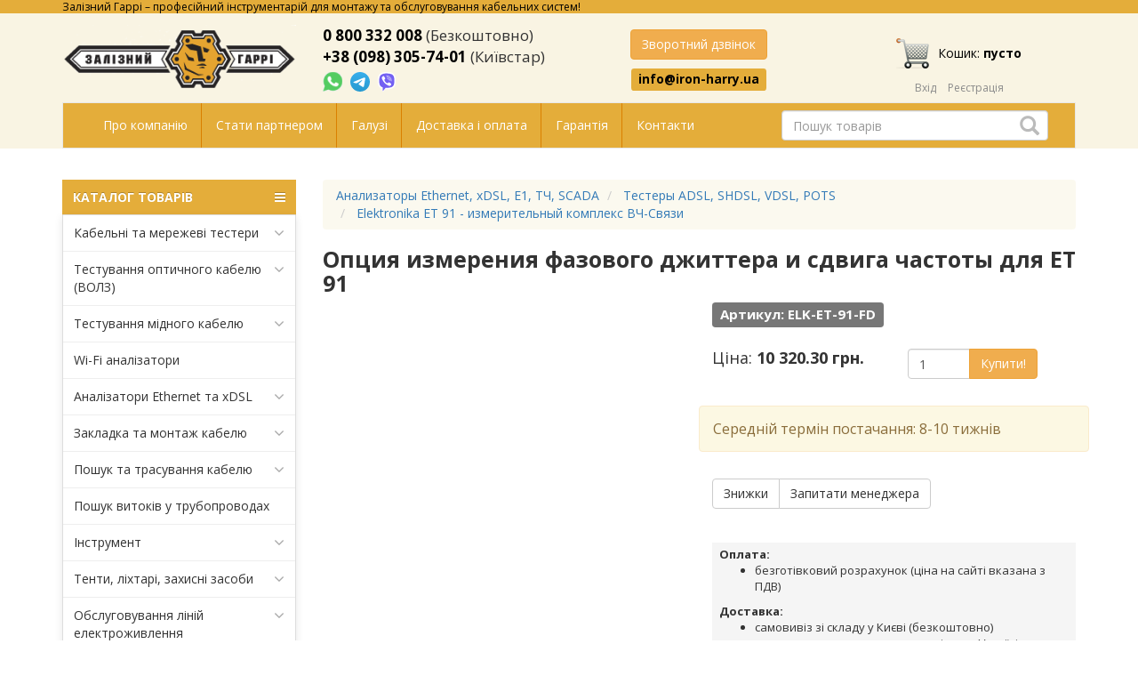

--- FILE ---
content_type: text/html; charset=utf-8
request_url: https://iron-harry.ua/tovar/50164/
body_size: 17575
content:
<!DOCTYPE html>
<html>
<head>
    <meta charset="UTF-8"/>
    <meta name="google-site-verification" content="h0vEQLd_GbCISIS_m6mGh6HjWQOD_xXtdO4Fzq68GW0"/>
    <meta http-equiv="Cache-Control" content="max-age=3600, must-revalidate"/>
    <meta name="viewport" content="width=device-width, initial-scale=1.0"/>
    <meta name="robots" content="noyaca"/>
    <meta name="robots" content="noodp"/>
    <link href="/catalog/view/theme/ironharry/image/favicon.ico" rel="icon"/>
        <title>
        Опция измерения фазового джиттера и сдвига частоты для ET 91 купить в Украине - Залізний Гаррі    </title>
            <meta name="description" content="Купить ELEKTRONIKA ELK-ET-91-FD с доставкой по Украине. Склад. Залізний Гаррі: профессиональный инструментарий для монтажа и обслуживания кабельных систем!"/>             <meta name="keywords" content="ELEKTRONIKA, ELK-ET-91-FD"/> 
    <!--<link rel="stylesheet" href="/catalog/view/style/bootstrap3/bootstrap.min.css">-->
    <link rel="stylesheet" type="text/css" href="/catalog/view/style/catalog.css"/>
    <link rel="stylesheet" type="text/css" href="/catalog/view/theme/ironharry/stylesheet/stylesheet.css?v=1"/>

    <script type="text/javascript" src="/catalog/view/theme/ironharry/javascript/library.js"></script>
    <script type="text/javascript" src="/catalog/view/theme/ironharry/javascript/framework.js"></script>

    <!-- Google tag (gtag.js) -->
    <script async src="https://www.googletagmanager.com/gtag/js?id=G-B6RQRKZN3C"></script>
    <script>
        window.dataLayer = window.dataLayer || [];
        function gtag(){dataLayer.push(arguments);}
        gtag('js', new Date());

        gtag('config', 'G-B6RQRKZN3C');
        gtag('config', 'AW-10889549859');
    </script>

    <!-- Event snippet for Website traffic conversion page -->
    <script> gtag('event', 'conversion', {'send_to': 'AW-10889549859/hr5DCNne5rwDEKOwxcgo'}); </script>

    <script type="text/javascript">
        window.clearCart = function () {
            ga('send', 'event', 'checkout_successful', 'checkout_successful');
        };
        window.form_callBack = function () {
            ga('send', 'event', 'call_back', 'call_back');
        };
        window.form_managerAsk = function () {
            ga('send', 'event', 'ask_manager', 'ask_manager');
        }
    </script>
</head>
<body>
<div id="up_arrow"></div>

<header>
    <!--<div class="top-row" style="width: 100%; color: white; font-family: 'Open Sans', sans-serif; background-color: red; text-align: center;">
        <div class="container">

            <div style="font-size: 16px; margin: 5px 0;">

                Акция! Месяц бесплатной доставки от «Залізного Гаррі»! <a href="https://iron-harry.ua/news/20200319/mesyacz-besplatnoj-dostavki-ot-zaliznogo-garri/" style="
    color: white;
    text-decoration: underline;
"> Подробнее... </a>
            </div>
        </div>
    </div>-->
    <div class="top-row visible-lg">
        <div class="container">
            <div class="top-row__promo">
                Залізний Гаррі – професійний інструментарій для монтажу та обслуговування кабельних систем!
            </div>

        </div>
    </div>
    <div class="container">
        <div class="row top-block row-flex">
            <div class="col-lg-3 col-md-3 col-sm-6 col-xs-6 top-block__item">
                <div class="top-block__logo">
                    <a href="/">
                        <img src="/catalog/view/theme/ironharry/image/sh.png" alt="Залізний Гаррі – професійний інструментарій для монтажу та обслуговування кабельних систем!">
                    </a>
                </div>
            </div>
            <div class="col-lg-3 col-md-3 col-sm-6 col-xs-6 top-block__item">
                <div class="top-block__number">
                    <a href="tel:0800332008">0 800 332 008</a> <span style="font-weight: 100;">(Безкоштовно)</span><br>
                    <a href="tel:+380983057401">+38 (098) 305-74-01</a> <span style="font-weight: 100;">(Київстар)</span>
                </div>
                <div class="top-block__messenger">
                    <a title="Напишіть нам у WhatsApp" href="https://wa.me/380983057401" target="_blank" rel="nofollow" onclick="ga('send','event','Whatsapp','Whatsapp');" class="whatsapp">
                        <img src="/catalog/view/image/whatsapp-button-sk.png">
                    </a>
                    <a title="Напишіть нам у Telegram" href="https://t.me/iron_harry" target="_blank" rel="nofollow" class="m-l-5">
                        <img src="/catalog/view/image/telegram_icon.svg" width="22px" height="22px">
                    </a>
                    <a title="Напишіть нам у Viber" href="viber://chat?number=+380955435912" class="viber vb_pk">
                        <img src="/catalog/view/image/icon_viber.svg">
                    </a>
                    <a title="Напишіть нам у Viber" href="viber://add?number=380955435912" class="viber vb_mb">
                        <img src="/catalog/view/image/icon_viber.svg">
                    </a>
                </div>
            </div>
            <div class="col-lg-3 col-md-3 col-sm-6 col-xs-6 top-block__item messenger">
                <div class="top-block__contacts">
                    <div class="top-block__button">
                        <button onclick="toggleCallRequest();" type="button" class="btn btn-warning call-request">Зворотний дзвінок</button>
                    </div>
                    <div class="top-block__mail">
                        <a class="label label-default" href="mailto:info@iron-harry.ua">info@iron-harry.ua</a>
                    </div>
                </div>
            </div>
            <div class="col-lg-3 col-md-3 col-sm-6 col-xs-6 top-block__item">
                <div class="top-block__cart">
                    <a href="/index.php?route=checkout/cart" class="top-block__cart-link hidden-xs">
                        <img class="top-block__cart-link-img" src="[data-uri]" alt="">
                        <span class="top-block__cart-link-text">Кошик: <strong>пусто</strong>
                            <br></span>
                    </a>

                    <a href="/index.php?route=checkout/cart" class="top-block__cart-link visible-xs">
                        <img class="top-block__cart-link-img" src="[data-uri]" alt="">
                    </a>

                </div>

                <div class="top-block__login">
                                            <ul class="register">
                            <li><a data-toggle="modal" data-target="#myModal">Вхід</a> </li>
                            <li> <a href="/index.php?route=checkout/registration">Реєстрація</a></li>
                        </ul>
                                    </div>
            </div>
        </div>
        <nav class="navbar navbar-default">
            <div class="container-fluid">

                <div class="navbar-header">
                    <button type="button" class="navbar-toggle collapsed" data-toggle="collapse" data-target="#bs-example-navbar-collapse-1" aria-expanded="false">
                        <span class="sr-only">Меню</span>
                        <span class="icon-bar"></span>
                        <span class="icon-bar"></span>
                        <span class="icon-bar"></span>
                    </button>
                    <a class="navbar-brand visible-xs">Меню</a>
                </div>

                <div class="collapse navbar-collapse" id="bs-example-navbar-collapse-1">
                    <ul class="nav navbar-nav">
                        <!-- <li><a href="/discounts.htm">Акции</a></li>
                        <li><a href="/news/">Новости</a></li>
                        <li><a href="/staties/">Статьи</a></li>
                        <li><a href="/videos/">Видео</a></li> -->
                        <li><a href="/about.htm">Про компанію</a></li>
                        <li><a href="/stat-partnerom/">Стати партнером</a></li>
                        <li><a href="/resheniya-po-otraslyam/">Галузі</a></li>
                        <li><a href="/payments-and-deliveries/">Доставка і оплата</a></li>
                        <li><a href="/warranty/">Гарантія</a></li>
                        <li><a href="/contact.htm">Контакти</a></li>
                    </ul>
                    <div id="search" class="navbar-form navbar-right search-block hidden-xs">
                        <div class="form-group search-block__input-block">

                            <input class="form-control search-block__input" onfocus="enableSearchResult(this)"
                                   type="text" onkeyup="liveSearch(this)" name="search" placeholder="Пошук товарів" autocomplete="off">

                            <a href="#" class="media search-block__res-item tpl__element">
                                <div class="media-left">
                                    <img class="media-object search-block__res-img">
                                </div>
                                <div class="media-body">
                                    <div class="search-block__res-description"></div>
                                </div>
                            </a>

                            <div class="search-block__results dropdown-menu"></div>

                            <span class="glyphicon glyphicon-search search-block__button" aria-hidden="true"></span>
                        </div>
                    </div>


                </div>
            </div>
        </nav>

        <div class="col-md-12 visible-xs header-search">
            <div id="search_m" class="navbar-form navbar-right search-block">
                <div class="form-group search-block__input-block">
                    <input class="form-control search-block__input-xs" onfocus="enableSearchResult(this)" type="text"
                           onkeyup="liveSearch(this)" name="search" placeholder="Пошук товарів" value="">

                    <a href="#" class="media search-block__res-item tpl__element">
                        <div class="media-left">
                            <img class="media-object search-block__res-img">
                        </div>
                        <div class="media-body">
                            <div class="search-block__res-description"></div>
                        </div>
                    </a>

                    <div class="search-block__results dropdown-menu"></div>

                    <span class="glyphicon glyphicon-search search-block__button" aria-hidden="true"></span>
                </div>
            </div>
        </div>

    </div>
</header>
<div class="container">
    <div class="row">
        <div class="col-md-3">
            <nav id="menu-vertical" class="btn-group btn-block">
    <button type="button" class="btn-menu btn-block dropdown-toggle" data-toggle="dropdown">
        <i class="fa fa-bars"></i>
        КАТАЛОГ ТОВАРІВ
    </button>
    <ul id="menu-vertical-list" class="dropdown-menu">

        <li data-submenu-id="menu-amazon-0" class="dropdown ">
			<span class="toggle-child">
				<i class="fa fa-plus plus"></i>
				<i class="fa fa-minus minus"></i>
			</span>
            <a href="javascript:void(0);" class="parent-link dropdown-toggle dropdown-img" data-toggle="dropdown">
                <i class="fa fa-angle-down arrow"></i>
                Кабельні та мережеві тестери </a>
            <div id="menu-amazon-0" class="ns-dd dropdown-menu-simple nsmenu-type-category-simple">
                <div class="dropdown-inner">

                    <ul class="list-unstyled nsmenu-haschild">
                        <li>
                            <a href="/tovar/1/5/84/">Кабельні тестери</a>
                        </li>
                        <li>
                            <a href="/tovar/1/11/1/">Мережеві тестери</a>
                        </li>
                        <li>
                            <a href="/tovar/1/5/85/">Сертифікація СКС</a>
                        </li>
                        <li>
                            <a href="/tovar/1/5/">Усі товари</a>
                        </li>

                    </ul>
                </div>
            </div>
        </li>

        <li data-submenu-id="menu-amazon-1" class="dropdown ">
			<span class="toggle-child">
				<i class="fa fa-plus plus"></i>
				<i class="fa fa-minus minus"></i>
			</span>
            <a href="javascript:void(0);" class="parent-link dropdown-toggle dropdown-img" data-toggle="dropdown">
                <i class="fa fa-angle-down arrow"></i>
                Тестування оптичного кабелю (ВОЛЗ)
            </a>
            <div id="menu-amazon-1" class="ns-dd dropdown-menu-simple nsmenu-type-category-simple">
                <div class="dropdown-inner">
                    <ul class="list-unstyled nsmenu-haschild">
                        <li>
                            <a href="/tovar/1/1/218/">Чищення оптичних конекторів</a>
                        </li>
                        <li>
                            <a href="/tovar/2/5/1/">Стрипери та ножиці для кевлару</a>
                        </li>
                        <li>
                            <a href="/tovar/2/5/7/">Набори інструментів для ВОЛЗ</a>
                        </li>
                        <li>
                            <a href="/tovar/1/1/10/">Зварювальні апарати для оптоволокна</a>
                        </li>
                        <li>
                            <a href="/tovar/1/32/">Сколювачі оптоволокна</a>
                        </li>
                        <li>
                            <a href="/tovar/1/1/4/">Оптичні рефлектометри</a>
                        </li>
                        <li>
                            <a href="/tovar/1/1/43/">VFL локатори пошкоджень</a>
                        </li>
                        <li>
                            <a href="/tovar/1/26/">Оптичні тестери</a>
                        </li>
                        <li>
                            <a href="/tovar/1/1/17/">Вимірники оптичної потужності</a>
                        </li>
                        <li>
                            <a href="/tovar/1/27/">Джерела оптичного випромінювання</a>
                        </li>
                        <li>
                            <a href="/tovar/1/1/20/">Вимірники втрат ВОЛЗ</a>
                        </li>
                        <li>
                            <a href="/tovar/1/1/42/">Атенюатори, ідентифікатори волокна</a>
                        </li>
                        <li>
                            <a href="/tovar/1/1/52/">Мікроскопи та відеомікроскопи</a>
                        </li>
                        <li>
                            <a href="/tovar/1/1/39/">Аксесуари для ВОЛЗ</a>
                        </li>
                        <li>
                            <a href="/tovar/1/1/9/">Оптичні телефони</a>
                        </li>
                        <li>
                            <a href="/tovar/1/1/1/">Встановлення клейових конекторів</a>
                        </li>
                        <li>
                            <a href="/tovar/1/28/">Усі товари</a>
                        </li>
                    </ul>
                </div>
            </div>
        </li>

        <li data-submenu-id="menu-amazon-2" class="dropdown ">
			<span class="toggle-child">
				<i class="fa fa-plus plus"></i>
				<i class="fa fa-minus minus"></i>
			</span>
            <a href="javascript:void(0);" class="parent-link dropdown-toggle dropdown-img" data-toggle="dropdown">
                <i class="fa fa-angle-down arrow"></i>
                Тестування мідного кабелю
            </a>
            <div id="menu-amazon-2" class="ns-dd dropdown-menu-simple nsmenu-type-category-simple">
                <div class="dropdown-inner">
                    <ul class="list-unstyled nsmenu-haschild">
                        <li>
                            <a href="/tovar/1/6/14/">Рефлектометри для міді</a>
                        </li>
                        <li>
                            <a href="/tovar/1/31/">Генератори та щупи (прозвонка)</a>
                        </li>
                        <li>
                            <a href="/tovar/1/8/3/">Тестові телефонні трубки</a>
                        </li>
                        <li>
                            <a href="/tovar/1/10/59/">Мультиметри</a>
                        </li>
                        <li>
                            <a href="/tovar/1/31/">Усі товари</a>
                        </li>
                    </ul>
                </div>
            </div>
        </li>

        <li data-submenu-id="menu-amazon-4" class="dropdown ">
			<span class="toggle-child">
				<i class="fa fa-plus plus"></i>
				<i class="fa fa-minus minus"></i>
			</span>
            <a href="/tovar/1/22/8/" class="parent-link dropdown-toggle dropdown-img" style="cursor: pointer" data-toggle="dropdown">
                Wi-Fi аналізатори
            </a>
        </li>

        <li data-submenu-id="menu-amazon-6" class="dropdown ">
			<span class="toggle-child">
				<i class="fa fa-plus plus"></i>
				<i class="fa fa-minus minus"></i>
			</span>
            <a href="javascript:void(0);" class="parent-link dropdown-toggle dropdown-img" data-toggle="dropdown">
                <i class="fa fa-angle-down arrow"></i>
                Аналізатори Ethernet та xDSL
            </a>
            <div id="menu-amazon-6" class="ns-dd dropdown-menu-simple nsmenu-type-category-simple">
                <div class="dropdown-inner">
                    <ul class="list-unstyled nsmenu-haschild">
                        <li>
                            <a href="/tovar/1/9/9/">Аналізатори xDSL</a>
                        </li>
                        <li>
                            <a href="/tovar/1/3/51/">Аналізатори Ethernet, SDH/SONET, OTN, Fiber</a>
                        </li>
                        <li>
                            <a href="/tovar/1/3/">Усі товари</a>
                        </li>
                    </ul>
                </div>
            </div>
        </li>

        <li data-submenu-id="menu-amazon-7" class="dropdown ">
			<span class="toggle-child">
				<i class="fa fa-plus plus"></i>
				<i class="fa fa-minus minus"></i>
			</span>
            <a href="javascript:void(0);" class="parent-link dropdown-toggle dropdown-img" data-toggle="dropdown">
                <i class="fa fa-angle-down arrow"></i>
                Закладка та монтаж кабелю
            </a>
            <div id="menu-amazon-7" class="ns-dd dropdown-menu-simple nsmenu-type-category-simple">
                <div class="dropdown-inner">
                    <ul class="list-unstyled nsmenu-haschild">
                        <li>
                            <a href="/tovar/2/2/1/">Пристрій закладки кабелю (ПЗК)</a>
                        </li>

                        <li>
                            <a href="/tovar/2/2/15/">Телескопічні жердини (штанги)</a>
                        </li>
                        <li>
                            <a href="/tovar/2/2/16/">Панчохи для захоплення кабелю</a>
                        </li>
                        <li>
                            <a href="/tovar/2/2/6/">Кабельні лебідки</a>
                        </li>
                        <li>
                            <a href="/tovar/2/2/14/">Ролики для протягування кабелю</a>
                        </li>
                        <li>
                            <a href="/tovar/2/2/135/">Домкрати для кабельних барабанів</a>
                        </li>
                        <li>
                            <a href="/tovar/2/11/3/">Задувка оптичного кабелю</a>
                        </li>
                        <li>
                            <a href="/tovar/2/11/">Усі товари</a>
                        </li>
                    </ul>
                </div>
            </div>
        </li>

        <li data-submenu-id="menu-amazon-8" class="dropdown ">
			<span class="toggle-child">
				<i class="fa fa-plus plus"></i>
				<i class="fa fa-minus minus"></i>
			</span>
            <a href="javascript:void(0);" class="parent-link dropdown-toggle dropdown-img" data-toggle="dropdown">
                <i class="fa fa-angle-down arrow"></i>
                Пошук та трасування кабелю
            </a>
            <div id="menu-amazon-8" class="ns-dd dropdown-menu-simple nsmenu-type-category-simple">
                <div class="dropdown-inner">
                    <ul class="list-unstyled nsmenu-haschild">
                        <li>
                            <a href="/tovar/1/2/">Трасошукачі</a>
                        </li>
                        <li>
                            <a href="/tovar/1/12/3/">Маркерошукачі та маркери</a>
                        </li>
                        <li>
                            <a href="/tovar/1/7/1/">Тестові набори</a>
                        </li>
                        <li>
                            <a href="/tovar/1/7/2/">Тональні генератори</a>
                        </li>
                        <li>
                            <a href="/tovar/1/7/7/">Індуктивні щупи</a>
                        </li>
                        <li>
                            <a href="/tovar/1/29/">Усі товари</a>
                        </li>
                    </ul>
                </div>
            </div>
        </li>

        <li data-submenu-id="menu-amazon-9" class="dropdown ">
			<span class="toggle-child">
				<i class="fa fa-plus plus"></i>
				<i class="fa fa-minus minus"></i>
			</span>
            <a href="/tovar/1/21/" class="parent-link dropdown-toggle dropdown-img" style="cursor: pointer" data-toggle="dropdown">
                Пошук витоків у трубопроводах
            </a>
        </li>

        <li data-submenu-id="menu-amazon-11" class="dropdown ">
			<span class="toggle-child">
				<i class="fa fa-plus plus"></i>
				<i class="fa fa-minus minus"></i>
			</span>
            <a href="javascript:void(0);" class="parent-link dropdown-toggle dropdown-img" data-toggle="dropdown">
                <i class="fa fa-angle-down arrow"></i>
                Інструмент
            </a>
            <div id="menu-amazon-11" class="ns-dd dropdown-menu-simple nsmenu-type-category-simple">
                <div class="dropdown-inner">
                    <ul class="list-unstyled nsmenu-haschild">
                        <li>
                            <a href="/tovar/2/1/">Набори інструментів</a>
                        </li>
                        <li>
                            <a href="/tovar/2/4/">Кримпери</a>
                        </li>
                        <li>
                            <a href="/tovar/2/3/">Стріппери</a>
                        </li>
                        <li>
                            <a href="/tovar/2/3/4/">Ножі</a>
                        </li>
                        <li>
                            <a href="/tovar/2/3/7/">Ножиці</a>
                        </li>
                        <li>
                            <a href="/tovar/2/7/">Розшивка на крос</a>
                        </li>
                        <li>
                            <a href="/tovar/2/6/">Накрутка кабелю</a>
                        </li>
                        <li>
                            <a href="/tovar/3/19/">Слюсарний інструмент</a>
                        </li>
                        <li>
                            <a href="/tovar/3/8/">Інструмент для перфорації листового металу</a>
                        </li>
                        <li>
                            <a href="/tovar/2/12/">Усі товари</a>
                        </li>
                    </ul>
                </div>
            </div>
        </li>

        <li data-submenu-id="menu-amazon-12" class="dropdown ">
			<span class="toggle-child">
				<i class="fa fa-plus plus"></i>
				<i class="fa fa-minus minus"></i>
			</span>
            <a href="javascript:void(0);" class="parent-link dropdown-toggle dropdown-img" data-toggle="dropdown">
                <i class="fa fa-angle-down arrow"></i>
                Тенти, ліхтарі, захисні засоби
            </a>
            <div id="menu-amazon-12" class="ns-dd dropdown-menu-simple nsmenu-type-category-simple">
                <div class="dropdown-inner">
                    <ul class="list-unstyled nsmenu-haschild">
                        <li>
                            <a href="/tovar/3/2/1/">Професійні ліхтарі</a>
                        </li>
                        <li>
                            <a href="/tovar/3/10/1/">Ящики, кейси, сумки</a>
                        </li>
                        <li>
                            <a href="/tovar/3/2/18/">Окуляри захисні</a>
                        </li>
                        <li>
                            <a href="/tovar/3/17/">Усі товари</a>
                        </li>
                    </ul>
                </div>
            </div>
        </li>

        <li data-submenu-id="menu-amazon-13" class="dropdown ">
			<span class="toggle-child">
				<i class="fa fa-plus plus"></i>
				<i class="fa fa-minus minus"></i>
			</span>
            <a href="javascript:void(0);" class="parent-link dropdown-toggle dropdown-img" data-toggle="dropdown">
                <i class="fa fa-angle-down arrow"></i>
                Обслуговування ліній електроживлення
            </a>
            <div id="menu-amazon-13" class="ns-dd dropdown-menu-simple nsmenu-type-category-simple">
                <div class="dropdown-inner">
                    <ul class="list-unstyled nsmenu-haschild">
                        <li>
                            <a href="/tovar/1/30/1/">Муфти холодної усадки</a>
                        </li>
                        <li>
                            <a href="/tovar/1/5/76/">Індикатори короткого замикання (ІКЗ)</a>
                        </li>
                        <li>
                            <a href="/tovar/1/6/14/">Рефлектометри для міді</a>
                        </li>
                        <li>
                            <a href="/tovar/1/29/">Прилади для пошуку кабелю в землі та стінах</a>
                        </li>
                        <li>
                            <a href="/tovar/1/30/2/">Ізоляційні матеріали</a>
                        </li>
                        <li>
                            <a href="/tovar/1/30/">Усі товари</a>
                        </li>
                    </ul>
                </div>
            </div>
        </li>

        <li data-submenu-id="menu-amazon-14" class="dropdown ">
			<span class="toggle-child">
				<i class="fa fa-plus plus"></i>
				<i class="fa fa-minus minus"></i>
			</span>
            <a href="javascript:void(0);" class="parent-link dropdown-toggle dropdown-img" data-toggle="dropdown">
                <i class="fa fa-angle-down arrow"></i>
                Прилади загального призначення
            </a>
            <div id="menu-amazon-14" class="ns-dd dropdown-menu-simple nsmenu-type-category-simple">
                <div class="dropdown-inner">

                    <ul class="list-unstyled nsmenu-haschild">
                        <li>
                            <a href="/tovar/1/10/24/">Тестери напруги</a>
                        </li>
                        <li>
                            <a href="/tovar/1/10/59/">Мультиметри</a>
                        </li>
                        <li>
                            <a href="/tovar/1/15/">Усі товари</a>
                        </li>
                    </ul>
                </div>
            </div>
        </li>

    </ul>
</nav>
<div id="menuMask"></div>

<div id="menuconf"></div>

<script type="text/javascript">
    $(window).bind("load resize", function (e) {
        var $menu = $("#menu-vertical-list");
        if ($(window).width() > 922) {
            $menu.menuAim('switchToHover');
        } else {
            $menu.menuAim('switchToClick');
        }

        $menu.menuAim({
            activateCallback: activateSubmenu,
            deactivateCallback: deactivateSubmenu
        });

        function activateSubmenu(row) {
            var $row = $(row),
                submenuId = $row.data("submenuId"),
                $submenu = $("#" + submenuId),
                height = $menu.outerHeight(),
                width = $menu.outerWidth();
            $submenu.css({
                display: "block",
                top: -1
            });
            $row.find("a").addClass("maintainHover");
        }

        function deactivateSubmenu(row) {
            var $row = $(row),
                submenuId = $row.data("submenuId"),
                $submenu = $("#" + submenuId);
            $submenu.css("display", "none");
            $row.find("a").removeClass("maintainHover");
        }

        $("#menu-vertical .dropdown-menu li").click(function (e) {
            e.stopPropagation();
        });
        $("#menu-vertical .dropdown-menu li").click(function (e) {
            $("a.maintainHover").removeClass("maintainHover");
        });

    });

    $(".ns-dd").hover(function () {
        $(this).parent().find('.parent-link').toggleClass('hover');
    });
    $(".child-box").hover(function () {
        $(this).parent().find('.with-child').toggleClass('hover');
    });
    $(".toggle-child").click(function () {
        $(this).toggleClass('open');
        $(this).parent().parent().parent().toggleClass('activemenu');
        $(this).parent().find('.dropdown-menu-simple').slideToggle(200);
        $(this).parent().find('.dropdown-menu-full').slideToggle(200);
        $(this).parent().find('.dropdown-menu-full-image').slideToggle(200);
        $(this).parent().find('.dropdown-menu-html-block').slideToggle(200);
        $(this).parent().find('.dropdown-menu-manufacturer').slideToggle(200);
        $(this).parent().find('.dropdown-menu-information').slideToggle(200);
        $(this).parent().find('.dropdown-menu-product').slideToggle(200);
    });

</script>




    <!-- нужно только для НЕсворачивания меню на десктопной версии -->
    <script type="text/javascript">
        if (window.matchMedia("(min-width: 992px)").matches) {
            $('#menu-vertical-list').addClass("nsmenu-block");
        }
        $(window).resize(function () {
            if ($(window).width() > 992) {
                $('#menu-vertical-list').addClass("nsmenu-block");
            } else {
                $('#menu-vertical-list').removeClass("nsmenu-block");
            }
        });
        $(function () {
            $('#menu-header-open').css({'min-height': $('#menu-vertical-list').outerHeight() - 20});
        });
    </script>


<div class="list-group menu-module hidden-xs">
    <a class="list-group-item" href="/news/">Новини</a>
    <a class="list-group-item" href="/staties/">Статті</a>
    <a class="list-group-item" href="/videos/">Відео</a>
    <a class="list-group-item" href="/discounts.htm">Акції</a>
</div><br>
<div class="jumbotron podpiska-container visible-md visible-lg">
    <a class="podpiska-link" href="/?route=sub/news">
        <p> <span style="font-size:20px; color: #e4ad3a;">Підписатись на новини!</p>
    </a>
</div>

<div class="owl-carousel owl-theme visible-lg">
    <div class="item">
        <a href="/tovar/120837/">
            <img border="0" src="/catalog/view/theme/ironharry/image/slides/CM210.jpg" />
        </a>
    </div>
    <div class="item">
        <a href="/tovar/1/1/43/">
            <img border="0" src="/catalog/view/theme/ironharry/image/slides/GRW-VLS-8-10.jpg" />
        </a>
    </div>
    <div class="item">
        <a href="/tovar/45948/">
            <img border="0" src="/catalog/view/theme/ironharry/image/slides/GT-701K-G.jpg" />
        </a>
    </div>
    <div class="item">
        <a href="/tovar/2/4/15/">
            <img border="0" src="/catalog/view/theme/ironharry/image/slides/JIC-RJ45-5100.jpg" />
        </a>
    </div>
    <div class="item">
        <a href="/tovar/120677/">
            <img border="0" src="/catalog/view/theme/ironharry/image/slides/LinkXpert TP.jpg" />
        </a>
    </div>
    <div class="item">
        <a href="/tovar/34081/">
            <img border="0" src="/catalog/view/theme/ironharry/image/slides/NetCat Pro.jpg" />
        </a>
    </div>
    <div class="item">
        <a href="/tovar/101181/">
            <img border="0" src="/catalog/view/theme/ironharry/image/slides/SWIFT-K33.jpg" />
        </a>
    </div>
    <div class="item">
        <a href="/tovar/104389/">
            <img border="0" src="/catalog/view/theme/ironharry/image/slides/UC-4569.jpg" />
        </a>
    </div>
</div>

<script>
    $('.owl-carousel').owlCarousel({
        items: 1,
        loop: true,
        margin: 10,
        animateOut: 'fadeOut',
        animateIn: 'fadeIn',
        autoHeight: true,
        autoplay: true,
        autoplayTimeout: 3000,
        autoplayHoverPause: true
    })
</script>

<div class="visible-md visible-lg" style="text-align:center; margin:10px 0;">
    <a href="https://www.facebook.com/ZaliznyiHarry/?epa=SEARCH_BOX" target="_blank"><img
            src="/catalog/view/theme/ironharry/image/facebook.png"></a>
    <!-- <a href="http://vk.com/iron_harry" target="_blank"><img src="/catalog/view/theme/ironharry/image/vkontakte.png"></a>
    <a href="https://twitter.com/Iron_Harry" target="_blank"><img src="/catalog/view/theme/ironharry/image/twitter.png"></a> -->
</div>

<div class="visible-md visible-lg" style="text-align:center; margin:10px 0;">
    <p><a style="font-size: inherit;" data-fancybox data-type="iframe" data-src="/privacy/ua/policy.php?site=https://iron-harry.ua&mail=info@iron-harry.ua" href="javascript:void(0)">Політика конфіденційності та захисту персональних даних</a></p>
</div>

        </div>
        <div class="col-md-9">
            <div itemscope itemtype="http://schema.org/Product">
                
    <ol class="breadcrumb" itemscope itemtype="http://schema.org/BreadcrumbList">
                <li itemprop="itemListElement" itemscope itemtype="http://schema.org/ListItem">
            <a itemscope itemtype="http://schema.org/Thing" itemprop="item" href="/tovar/1/3/">
                <span itemprop="name">Анализаторы Ethernet, xDSL, Е1, ТЧ, SCADA</span>
            </a>
            <meta itemprop="position" content="1" />
        </li>
                <li itemprop="itemListElement" itemscope itemtype="http://schema.org/ListItem">
            <a itemscope itemtype="http://schema.org/Thing" itemprop="item" href="/tovar/1/9/9/">
                <span itemprop="name">Тестеры ADSL, SHDSL, VDSL, POTS</span>
            </a>
            <meta itemprop="position" content="2" />
        </li>
                <li itemprop="itemListElement" itemscope itemtype="http://schema.org/ListItem">
            <a itemscope itemtype="http://schema.org/Thing" itemprop="item" href="/tovar/1/9/28/">
                <span itemprop="name">Elektronika ET 91 - измерительный комплекс ВЧ-Связи</span>
            </a>
            <meta itemprop="position" content="3" />
        </li>
            </ol>

    <h1 itemprop="name" class="order__name_1645413">Опция измерения фазового джиттера и сдвига частоты для ET 91</h1>

    <div class="row">
        <div class="col-lg-6 col-md-6 col-sm-12 col-xs-12">
                                </div>
        <div class="col-lg-6 col-md-6 col-sm-12 col-xs-12" itemprop="offers" itemscope itemtype="http://schema.org/Offer">
            <p class="product__articul-sku">
                <span
                    class="label label-default order__articul_1645413">Артикул: ELK-ET-91-FD</span>
            </p>
            <div class="row product__price">
                <div class="col-lg-6 col-md-6 col-sm-6 col-xs-6">
                                                <link itemprop="availability" href="http://schema.org/PreOrder">
                            <link itemprop="itemCondition" content="http://schema.org/NewCondition" />
                            <link itemprop="priceCurrency" content="UAH">
                            <link itemprop="price" content="10320.3">
                                                            <p class="product__price-text">Ціна:
                                                                            <span class="product__price-value order__price_1645413">10 320.30 грн.</span>
                                                                    </p>
                                                                    </div>

                                    <div class="col-lg-6 col-md-6 col-sm-6 col-xs-6">
                        <div class="input-group product__buy-container">
                            <input data-toggle="popover" type="number" value="1" data-subtract="1" data-minimum="1"
                                   class="form-control order__quantity_1645413 js__buy-quantity">
                            <span class="input-group-btn">
                                <button class="btn btn-warning" onclick="OrderProduct(1645413)">
                                    Купити!
                                </button>
                            </span>
                        </div>
                    </div>
                            </div>

                    <div class="row product__system"><div class="alert alert-warning" role="alert"><p class="product__system-info">Середній термін постачання: 8-10 тижнів</p></div></div>
                    
                            <div class="row product__sale">
                    <div class="col-lg-12 col-md-12 col-sm-12 col-xs-12">
                        <div class="sale">
                            <div class="btn-group">
                                <button class="btn btn-default sale__sales-word">
                                    Знижки
                                </button>
                                <button data-toggle="modal" data-target="#manager_request_modal" class="btn btn-default">
                                    Запитати менеджера
                                </button>
                            </div>
                            <div class="sale__sales-block">
                                <div class="sale__close">Закрити</div>
                                                                    <div class="sale__row">
                                        <div class="sale__from">от 0 грн.</div>
                                        <div class="sale__price">10 320.30 грн.</div>
                                    </div>
                                                            </div>
                        </div>
                    </div>
                </div>
            
            <div class="row product__system">
                <div class="col-lg-12 col-md-12 col-sm-12 col-xs-12">
                    <div class="warranty-block">
                        <strong>Оплата:</strong>
                        <ul><li>безготівковий розрахунок (ціна на сайті вказана з ПДВ)</li></ul>
                        <strong>Доставка:</strong>
                        <ul>
                            <li>самовивіз зі складу у Києві (безкоштовно)</li>
                            <li>доставка транспортною компанією по Україні</li>
                        </ul>
                    </div>
                </div>
            </div>

            <div class="warranty-block" title="Присылайте ваши запросы на нашу электронную почту!">
                <p style="font-weight: bold; padding-top: 10px">
                    За Вашим запитом оперативно:
                </p>
                <ul>
                    <li>підберемо обладнання та аналоги</li>
                    <li>надамо технічну консультацію</li>
                </ul>
            </div>

        </div>
    </div>

<div class="row">
            <div class="col-lg-12 col-md-12 col-sm-12 col-xs-12">
            <ul class="nav nav-pills product__tabbuttons" role="tablist">
                                    <li role="presentation" class="active">
                        <a href="#tab-content-description" aria-controls="tab-content-description" role="tab" data-toggle="tab">Опис</a>
                    </li>
                            </ul>
            <div class="tab-content">
                                    <div itemprop="description" role="tabpanel" class="tab-pane fade in active" id="tab-content-description">
                                                <p>Зателефонуйте та замовте Опция измерения фазового джиттера и сдвига частоты для ET 91 у компанії «Залізний Гаррі» (м. Київ) за вигідною ціною та доставкою по Україні. ELEKTRONIKA ELK-ET-91-FD: опис, фото, технічні характеристики, інструкції, відгуки, технічна підтримка.</p>
                                                Дивіться аналоги ELK-ET-91-FD у категорії: <a href="/tovar/1/9/28/">Elektronika ET 91 - измерительный комплекс ВЧ-Связи</a>                    </div>
                            </div>
        </div>
    </div>



            
    <div class="row">
            </div>


    <script>
        $('.product__thumbs').owlCarousel({
            loop: false,
            margin: 5,
            nav: false,
            responsive: {
                0: {
                    items: 4
                },
                600: {
                    items: 4
                },
                1000: {
                    items: 4
                }
            }
        })
    </script>

<div class="modal fade cart-modal" tabindex="-1" role="dialog">
    <div class="modal-dialog modal-lg" role="document">
        <div class="modal-content">
            <div class="modal-header">
                <button type="button" class="close" data-dismiss="modal" aria-label="Close"><span aria-hidden="true">&times;</span>
                </button>
                <p class="modal-title">Товар додано до кошика</p>
            </div>
            <div class="modal-body">
                <div class="row">
                    <div class="col-lg-8 col-md-8 col-sm-7 col-xs-12">
                        <div class="media">
                            <div id="cart-modal-img" class="media-left media-middle"></div>
                            <div class="media-body">
                                <p id="cart-modal-title"></p>
                                <p id="cart-modal-articul">
                                    <span class="label label-default"></span>
                                </p>
                                <p id="cart-modal-quantity">Кількість: <strong></strong></p>
                                <p id="cart-modal-price"><strong></strong></p>
                            </div>
                        </div>
                    </div>
                    <div class="col-lg-4 col-md-4 col-sm-5 col-xs-12">
                        <div class="well">
                            <p class="modal-title">В кошику</p><br>
                            <p id="cart-modal-total-quantity">Товарів: <strong></strong></p>
                            <p id="cart-modal-total-price">На суму: <strong></strong></p>
                            <hr>
                            <p class="text-center">
                                <a href="/index.php?route=checkout/cart" class="btn btn-primary">Перейти до кошика</a>
                            </p>
                        </div>
                    </div>
                </div>
            </div>
        </div>
    </div>
</div>


<div class="modal fade in" id="analog_request_modal" tabindex="-1" role="dialog" aria-labelledby="myModalLabel">
    <div class="modal-dialog" role="document">
        <div class="modal-content">
            <div class="modal-header">
                <button type="button" class="close" data-dismiss="modal" aria-label="Close"><span aria-hidden="true">&times;</span>
                </button>
                <h4 class="modal-title" id="myModalLabel">Запит аналогів</h4>
            </div>
            <div class="modal-body analogRequest">
                <script type="text/javascript">
	function sendAnalogRequest() {
		$('#form_192 .sendAnalogRequest').html($('.sendAnalogRequest .loading-animation:first').show());

		$.ajax({
			url: '/index.php?route=information/forms/analogRequest',
			type: "POST",
			data: $('.analogRequest form').serialize(),
			success: function (data) {
				$('.analogRequest form').html(data);
			}
		});
	}
</script>

<form method="post" id="form_192" enctype="multipart/form-data">
	<input type="hidden" name="_send_form_192" value="1">
	<input type="hidden" name="workAlways" value="">
	<input type="hidden" name="url" value="">
	<input type="hidden" name="agent" value="">
	<div class="form_ch" style="display:none;">
	    <div>Телефон: <input name="telephone" value=""></div>
		<div>Email: <input name="email" value="" style="width:200px;"></div>
		<div>Подтверждение согласия на отправку данных: <input name="confirm" value="1" type="checkbox"></div>
	</div>
	
	<script>
	
	    (function(){
	        
	        // Это не работает на старых jquery
	        /*let f = $("#form_192");*/
	        
	        $("#form_192").find(".form_ch").hide();
            $("#form_192").find("input[name=con"+"fi"+"rm]").val("9"+"90").prop("checked","checked").attr("checked","checked");
            $("#form_192").find("input[name=ur"+"l]").val(document.location);
            $("#form_192").find("input[name=ag"+"ent]").val(navigator.userAgent);
            $("body").on("click change keyup", "input", function(){
                $("#form_192").find("input[name=te"+"leph"+"one]").val("17685923947afe9a4d84a195815fb1d7427554d4ae");
                
                /*console.log(
                "confirm="+
                $("#form_192").find("input[name=con"+"fi"+"rm]").val()+
                "  key="+
                $("#form_192").find("input[name=te"+"leph"+"one]").val()
                );*/
           
            });
        })();
        
    </script>				<div class="form-group">
					<label>Ім'я <span class="error">*</span></label>
					<input name="field_4[]" value="" class="form-control" type="text">				</div>
								<div class="form-group">
					<label>E-mail <span class="error">*</span></label>
					<input name="field_33[]" value="" class="form-control" type="email">				</div>
							<label>
				<input name="field_170[]" class="mr-5" type="checkbox" value="1"><label class="newPolitic"></label>
<br class="anchor" style="display: none;">
<script>
    $('.anchor').prevAll('.newPolitic:first').replaceWith(' Я приймаю умови <a style="font-size: inherit;" data-fancybox data-type="iframe" data-src="/privacy/ua/offerta.php?site=' + window.location.protocol + '//' + window.location.hostname + '" href="javascript:void(0)">Угоди користувача</a> і даю свою згоду на обробку моїх персональних даних на умовах і для цілей, визначених <a style="font-size: inherit;" data-fancybox data-type="iframe" data-src="/privacy/ua/policy.php?site=' + window.location.protocol + '//' + window.location.hostname + '&mail=info@' + window.location.hostname + '">Політикою конфіденційності</a>');
</script>  <span class="error">*</span>			</label>
		
	<br>
	<span class="error">*</span> - Обов'язкове для заповнення<br><br>
	<div class="sendAnalogRequest">
		<a href="javascript:void(0)" class="btn btn-primary" onclick="sendAnalogRequest()">Відправити</a>
		<div class="loading-animation">
			<div class="loading-animation__circle loading-animation__circle_25"></div>
		</div>
	</div>
	</form>

            </div>
        </div>
    </div>
</div>

<div class="modal fade in" id="manager_request_modal" tabindex="-1" role="dialog" aria-labelledby="myModalLabel">
    <div class="modal-dialog" role="document">
        <div class="modal-content">
            <div class="modal-header">
                <button type="button" class="close" data-dismiss="modal" aria-label="Close"><span aria-hidden="true">&times;</span>
                </button>
                <h4 class="modal-title" id="myModalLabel">Поставити запитання менеджеру</h4>
            </div>
            <div class="modal-body managerRequest">
                <script type="text/javascript">
	function sendManagerRequest() {
		$('#form_190 .sendAnalogRequest').html($('.sendAnalogRequest .loading-animation:first').show());

		$.ajax({
			url: '/index.php?route=information/forms/managerRequest',
			type: "POST",
			data: $('.managerRequest form').serialize(),
			success: function (data) {
				$('.managerRequest').html(data);
			}
		});
	}
</script>

<form method="post" id="form_190" enctype="multipart/form-data">
	<input type="hidden" name="_send_form_190" value="1">
	<input type="hidden" name="workAlways" value="">
	<input type="hidden" name="url" value="">
	<input type="hidden" name="agent" value="">
	<div class="form_ch" style="display:none;">
	    <div>Телефон: <input name="telephone" value=""></div>
		<div>Email: <input name="email" value="" style="width:200px;"></div>
		<div>Подтверждение согласия на отправку данных: <input name="confirm" value="1" type="checkbox"></div>
	</div>
	
	<script>
	
	    (function(){
	        
	        // Это не работает на старых jquery
	        /*let f = $("#form_190");*/
	        
	        $("#form_190").find(".form_ch").hide();
            $("#form_190").find("input[name=con"+"fi"+"rm]").val("9"+"90").prop("checked","checked").attr("checked","checked");
            $("#form_190").find("input[name=ur"+"l]").val(document.location);
            $("#form_190").find("input[name=ag"+"ent]").val(navigator.userAgent);
            $("body").on("click change keyup", "input", function(){
                $("#form_190").find("input[name=te"+"leph"+"one]").val("17685923947afe9a4d84a195815fb1d7427554d4ae");
                
                /*console.log(
                "confirm="+
                $("#form_190").find("input[name=con"+"fi"+"rm]").val()+
                "  key="+
                $("#form_190").find("input[name=te"+"leph"+"one]").val()
                );*/
           
            });
        })();
        
    </script>				<div class="form-group">
					<label>Ім'я <span class="error">*</span></label>
					<input name="field_4[]" value="" class="form-control" type="text">				</div>
								<div class="form-group">
					<label>E-mail <span class="error">*</span></label>
					<input name="field_33[]" value="" class="form-control" type="email">				</div>
								<div class="form-group">
					<label>Ваше запитання <span class="error">*</span></label>
					<textarea name="field_172[]" class="form-control"></textarea>				</div>
							<label>
				<input name="field_170[]" class="mr-5" type="checkbox" value="1"><label class="newPolitic"></label>
<br class="anchor" style="display: none;">
<script>
    $('.anchor').prevAll('.newPolitic:first').replaceWith(' Я приймаю умови <a style="font-size: inherit;" data-fancybox data-type="iframe" data-src="/privacy/ua/offerta.php?site=' + window.location.protocol + '//' + window.location.hostname + '" href="javascript:void(0)">Угоди користувача</a> і даю свою згоду на обробку моїх персональних даних на умовах і для цілей, визначених <a style="font-size: inherit;" data-fancybox data-type="iframe" data-src="/privacy/ua/policy.php?site=' + window.location.protocol + '//' + window.location.hostname + '&mail=info@' + window.location.hostname + '">Політикою конфіденційності</a>');
</script>  <span class="error">*</span>			</label>
		
	<br>
	<span class="error">*</span> - Обов'язкове для заповнення<br><br>
	<div class="sendAnalogRequest">
		<a href="javascript:void(0)" class="btn btn-primary" onclick="sendManagerRequest()">Відправити</a>
		<div class="loading-animation">
			<div class="loading-animation__circle loading-animation__circle_25"></div>
		</div>
	</div>
	</form>

            </div>
        </div>
    </div>
</div>
<div class="modal fade in" id="price_request_modal" tabindex="-1" role="dialog" aria-labelledby="myModalLabel">
    <div class="modal-dialog" role="document">
        <div class="modal-content">
            <div class="modal-header">
                <button type="button" class="close" data-dismiss="modal" aria-label="Close"><span aria-hidden="true">&times;</span>
                </button>
                <h4 class="modal-title" id="myModalLabel">Запит ціни</h4>
            </div>
            <div class="modal-body priceRequest">
                <script type="text/javascript">
	function sendPriceRequest() {
		$.ajax({
			url: '/index.php?route=information/forms/priceRequest',
			type: "POST",
			data: $('.priceRequest form').serialize(),
			success: function (data) {
				$('.priceRequest').html(data);
			}
		});
	}
</script>

<form method="post" id="form_193" enctype="multipart/form-data">
	<input type="hidden" name="_send_form_193" value="1">
	<input type="hidden" name="workAlways" value="">
	<input type="hidden" name="url" value="">
	<input type="hidden" name="agent" value="">
	<div class="form_ch" style="display:none;">
	    <div>Телефон: <input name="telephone" value=""></div>
		<div>Email: <input name="email" value="" style="width:200px;"></div>
		<div>Подтверждение согласия на отправку данных: <input name="confirm" value="1" type="checkbox"></div>
	</div>
	
	<script>
	
	    (function(){
	        
	        // Это не работает на старых jquery
	        /*let f = $("#form_193");*/
	        
	        $("#form_193").find(".form_ch").hide();
            $("#form_193").find("input[name=con"+"fi"+"rm]").val("9"+"90").prop("checked","checked").attr("checked","checked");
            $("#form_193").find("input[name=ur"+"l]").val(document.location);
            $("#form_193").find("input[name=ag"+"ent]").val(navigator.userAgent);
            $("body").on("click change keyup", "input", function(){
                $("#form_193").find("input[name=te"+"leph"+"one]").val("17685923947afe9a4d84a195815fb1d7427554d4ae");
                
                /*console.log(
                "confirm="+
                $("#form_193").find("input[name=con"+"fi"+"rm]").val()+
                "  key="+
                $("#form_193").find("input[name=te"+"leph"+"one]").val()
                );*/
           
            });
        })();
        
    </script>				<div class="form-group">
					<label>Ім'я <span class="error">*</span></label>
					<input name="field_4[]" value="" class="form-control" type="text">				</div>
								<div class="form-group">
					<label>Прізвище <span class="error">*</span></label>
					<input name="field_3[]" value="" class="form-control" type="text">				</div>
								<div class="form-group">
					<label>По-батькові</label>
					<input name="field_5[]" value="" class="form-control" type="text">				</div>
								<div class="form-group">
					<label>E-mail <span class="error">*</span></label>
					<input name="field_33[]" value="" class="form-control" type="email">				</div>
								<div class="form-group">
					<label>Номер телефону</label>
					<input name="field_8[]" value="" class="form-control" type="text">				</div>
								<div class="form-group">
					<label>Компанія</label>
					<input name="field_27[]" value="" class="form-control" type="text">				</div>
							<label>
				<input name="field_170[]" class="mr-5" type="checkbox" value="1"><label class="newPolitic"></label>
<br class="anchor" style="display: none;">
<script>
    $('.anchor').prevAll('.newPolitic:first').replaceWith(' Я приймаю умови <a style="font-size: inherit;" data-fancybox data-type="iframe" data-src="/privacy/ua/offerta.php?site=' + window.location.protocol + '//' + window.location.hostname + '" href="javascript:void(0)">Угоди користувача</a> і даю свою згоду на обробку моїх персональних даних на умовах і для цілей, визначених <a style="font-size: inherit;" data-fancybox data-type="iframe" data-src="/privacy/ua/policy.php?site=' + window.location.protocol + '//' + window.location.hostname + '&mail=info@' + window.location.hostname + '">Політикою конфіденційності</a>');
</script>  <span class="error">*</span>			</label>
		
	<br>
	<span class="error">*</span> - Обов'язкове для заповнення<br><br>
	<a href="javascript:void(0)" class="btn btn-primary" onclick="sendPriceRequest()">Відправити</a>
	</form>

            </div>
        </div>
    </div>
</div>
<div class="modal fade in" id="transit_request_modal" tabindex="-1" role="dialog" aria-labelledby="myModalLabel">
    <div class="modal-dialog" role="document">
        <div class="modal-content">
            <div class="modal-header">
                <button type="button" class="close" data-dismiss="modal" aria-label="Close"><span aria-hidden="true">&times;</span>
                </button>
                <h4 class="modal-title" id="myModalLabel">Запит терміну постачання</h4>
            </div>
            <div class="modal-body transitRequest">
                <script type="text/javascript">
	function sendTransitRequest() {
		$('#form_194 .sendAnalogRequest').html($('.sendAnalogRequest .loading-animation:first').show());

		$.ajax({
			url: '/index.php?route=information/forms/transitRequest',
			type: "POST",
			data: $('.transitRequest form').serialize(),
			success: function (data) {
				$('.transitRequest').html(data);
			}
		});
	}
</script>

<form method="post" id="form_194" enctype="multipart/form-data">
	<input type="hidden" name="_send_form_194" value="1">
	<input type="hidden" name="workAlways" value="">
	<input type="hidden" name="url" value="">
	<input type="hidden" name="agent" value="">
	<div class="form_ch" style="display:none;">
	    <div>Телефон: <input name="telephone" value=""></div>
		<div>Email: <input name="email" value="" style="width:200px;"></div>
		<div>Подтверждение согласия на отправку данных: <input name="confirm" value="1" type="checkbox"></div>
	</div>
	
	<script>
	
	    (function(){
	        
	        // Это не работает на старых jquery
	        /*let f = $("#form_194");*/
	        
	        $("#form_194").find(".form_ch").hide();
            $("#form_194").find("input[name=con"+"fi"+"rm]").val("9"+"90").prop("checked","checked").attr("checked","checked");
            $("#form_194").find("input[name=ur"+"l]").val(document.location);
            $("#form_194").find("input[name=ag"+"ent]").val(navigator.userAgent);
            $("body").on("click change keyup", "input", function(){
                $("#form_194").find("input[name=te"+"leph"+"one]").val("17685923947afe9a4d84a195815fb1d7427554d4ae");
                
                /*console.log(
                "confirm="+
                $("#form_194").find("input[name=con"+"fi"+"rm]").val()+
                "  key="+
                $("#form_194").find("input[name=te"+"leph"+"one]").val()
                );*/
           
            });
        })();
        
    </script>				<div class="form-group">
					<label>Ім'я <span style="color:red;">*</span></label>
					<input name="field_4[]" value="" class="form-control" type="text">				</div>
								<div class="form-group">
					<label>Прізвище</label>
					<input name="field_3[]" value="" class="form-control" type="text">				</div>
								<div class="form-group">
					<label>E-mail <span style="color:red;">*</span></label>
					<input name="field_33[]" value="" class="form-control" type="email">				</div>
								<div class="form-group">
					<label>Номер телефону <span style="color:red;">*</span></label>
					<input name="field_8[]" value="" class="form-control" type="text">				</div>
								<div class="form-group">
					<label>Необхідна кількість товару <span style="color:red;">*</span></label>
					<input name="field_87[]" value="" class="form-control" type="text">				</div>
							<label>
				<input name="field_170[]" class="mr-5" type="checkbox" value="1"><label class="newPolitic"></label>
<br class="anchor" style="display: none;">
<script>
    $('.anchor').prevAll('.newPolitic:first').replaceWith(' Я приймаю умови <a style="font-size: inherit;" data-fancybox data-type="iframe" data-src="/privacy/ua/offerta.php?site=' + window.location.protocol + '//' + window.location.hostname + '" href="javascript:void(0)">Угоди користувача</a> і даю свою згоду на обробку моїх персональних даних на умовах і для цілей, визначених <a style="font-size: inherit;" data-fancybox data-type="iframe" data-src="/privacy/ua/policy.php?site=' + window.location.protocol + '//' + window.location.hostname + '&mail=info@' + window.location.hostname + '">Політикою конфіденційності</a>');
</script>  <span style="color:red;">*</span>			</label>
		
	<br>
	<span style="color:red;">*</span> - Обов'язкове для заповнення<br>
	<div class="sendAnalogRequest">
		<a href="javascript:void(0)" class="btn btn-primary" onclick="sendTransitRequest()">Відправити</a>
		<div class="loading-animation">
			<div class="loading-animation__circle loading-animation__circle_25"></div>
		</div>
	</div>
	</form>

            </div>
        </div>
    </div>
</div>            </div>
        </div>
    </div>
</div>
<div class="modal__call-req">
    <div class="call-req">
    <script type="text/javascript">
        function toggleCallRequest() {
            $('.call-req').fadeToggle(100);
        }

        function sendCallRequest() {
            $.ajax({
                url: '/index.php?route=information/forms/callRequest',
                type: "POST",
                data: $('.call-req form').serialize(),
                success: function (data) {
                    $('.call-req form').replaceWith(data);
                }
            });
        }
    </script>
    <div class="call-req__tittle-block">
        <div class="call-req__title">Замовити дзвінок</div>
        <div class="call-req__close" onclick="toggleCallRequest();">X</div>
    </div>
    
        
            <form method="post" id="form_22" enctype="multipart/form-data">
	<input type="hidden" name="_send_form_22" value="1">
	<input type="hidden" name="workAlways" value="">
	<input type="hidden" name="url" value="">
	<input type="hidden" name="agent" value="">
	<div class="form_ch" style="display:none;">
	    <div>Телефон: <input name="telephone" value=""></div>
		<div>Email: <input name="email" value="" style="width:200px;"></div>
		<div>Подтверждение согласия на отправку данных: <input name="confirm" value="1" type="checkbox"></div>
	</div>
	
	<script>
	
	    (function(){
	        
	        // Это не работает на старых jquery
	        /*let f = $("#form_22");*/
	        
	        $("#form_22").find(".form_ch").hide();
            $("#form_22").find("input[name=con"+"fi"+"rm]").val("9"+"90").prop("checked","checked").attr("checked","checked");
            $("#form_22").find("input[name=ur"+"l]").val(document.location);
            $("#form_22").find("input[name=ag"+"ent]").val(navigator.userAgent);
            $("body").on("click change keyup", "input", function(){
                $("#form_22").find("input[name=te"+"leph"+"one]").val("17685923947afe9a4d84a195815fb1d7427554d4ae");
                
                /*console.log(
                "confirm="+
                $("#form_22").find("input[name=con"+"fi"+"rm]").val()+
                "  key="+
                $("#form_22").find("input[name=te"+"leph"+"one]").val()
                );*/
           
            });
        })();
        
    </script>        <div class="call-req__body">
            <div class="call-req__description">
                Залишіть свої контакти і наш спеціаліст передзвонить Вам<br/>
                протягом кількох хвилин.<br/>
                Час роботи контакт-центру <strong>9:00 – 18:00</strong> (по Україні)
            </div>
            <div class="call-req__form">
                <div class="call-req__row">
                    <div class="call-req__label">Ваше ім'я</div>
                    <input name="field_4[]" value="" class="call-req__input call-req__input-name " type="text">                </div>
                <div class="call-req__row">
                    <div class="call-req__label">Телефон</div>
                    <input name="field_8[]" value="" class="call-req__input call-req__input-phone " type="text">                </div>
                <div class="call-req__row">
                    <div class="call-req__label">Коментар</div>
                    <textarea name="field_17[]" class="call-req__textarea call-req__input-comment "></textarea>                </div>
                <div class="call-req__row">
                                        <label>
						<input name="field_170[]" class="mr-5" type="checkbox" value="1"><label class="newPolitic"></label>
<br class="anchor" style="display: none;">
<script>
    $('.anchor').prevAll('.newPolitic:first').replaceWith(' Я приймаю умови <a style="font-size: inherit;" data-fancybox data-type="iframe" data-src="/privacy/ua/offerta.php?site=' + window.location.protocol + '//' + window.location.hostname + '" href="javascript:void(0)">Угоди користувача</a> і даю свою згоду на обробку моїх персональних даних на умовах і для цілей, визначених <a style="font-size: inherit;" data-fancybox data-type="iframe" data-src="/privacy/ua/policy.php?site=' + window.location.protocol + '//' + window.location.hostname + '&mail=info@' + window.location.hostname + '">Політикою конфіденційності</a>');
</script>  <span class="error">*</span>                    </label>
                </div>
                <div class="call-req__row">
                    <div class="call-req__send-form" onclick="sendCallRequest();">Відправити</div>
                    <div class="call-req__close-form" onclick="toggleCallRequest();">Закрити</div>
                </div>
            </div>
        </div>
        </form>

    </div>
</div>
<nav class="navbar navbar-default visible-xs footer-menu">
    <div class="container-fluid">

        <div class="navbar-header">
            <button type="button" class="navbar-toggle collapsed" data-toggle="collapse"
                    data-target="#bs-example-navbar-collapse-2" aria-expanded="false">
                <span class="sr-only">Меню</span>
                <span class="icon-bar"></span>
                <span class="icon-bar"></span>
                <span class="icon-bar"></span>
            </button>
            <a class="navbar-brand-color visible-xs">См. также</a>
        </div>

        <div class="collapse navbar-collapse" id="bs-example-navbar-collapse-2">
            <ul class="nav navbar-nav">
                <li><a class="hidden-sm hidden-md hidden-lg" href="/news/">Новости</a></li>
                <li><a class="hidden-sm hidden-md hidden-lg" href="/staties/">Статьи</a>
                </li>
                <li><a class="hidden-sm hidden-md hidden-lg" href="/videos/">Видео</a></li>
                <li><a class="hidden-sm hidden-md hidden-lg" href="/discounts.htm">Акции</a></li>
            </ul>
            <div id="search" class="navbar-form navbar-right search-block hidden-xs">
                <div class="form-group search-block__input-block">
                    <input class="form-control search-block__input" onfocus="enableSearchResult(this)"
                           type="text" onkeyup="liveSearch(this)" name="search" placeholder="Поиск товаров" value="">

                    <a href="#" class="media search-block__res-item tpl__element">
                        <div class="media-left">
                            <img class="media-object search-block__res-img">
                        </div>
                        <div class="media-body">
                            <div class="search-block__res-description"></div>
                        </div>
                    </a>

                    <div class="search-block__results dropdown-menu"></div>

                    <span class="glyphicon glyphicon-search search-block__button" aria-hidden="true"></span>
                </div>
            </div>


        </div>
    </div>
</nav>

<div class="container visible-xs">
    <div class="row">
        <div class="col-sm-12 col-xs-12">
            <div class="jumbotron podpiska-container">
                <a class="podpiska-link" href="/?route=sub/news">
                    <p> <span style="font-size:20px; color: #e4ad3a;">Підписатись на новини!</p>
                </a>
            </div>
        </div>
    </div>
</div>

<!--<div class="container-fluid footer__bottom">-->
<!--    &copy; 2004---><!-- «Залізний Гаррі». Все права защищены.-->
<!--    Перепечатка информации возможна только при согласии-->
<!--    администратора и активной ссылки на источник. <br>-->
<!--</div>-->
<div class="container-fluid footer__bottom">
    &copy; 2004-2026 «Залізний Гаррі» - Українa, м. Київ, вул. Старосільська 1У, 2 під'їзд, тел: 0 800 332 008, info@iron-harry.ua <br>
    Всі права захищені. Передрук інформації можливий лише за згодою адміністратора та активному посиланні на джерело.
</div>

<div class="modal fade" id="myModal" tabindex="-1" role="dialog" aria-labelledby="myModalLabel">
    <div class="modal-dialog modal-sm" role="document">
        <div class="modal-content">
            <div class="modal-header">
                <button type="button" class="close" data-dismiss="modal" aria-label="Close"><span
                            aria-hidden="true">&times;</span></button>
                <h4 class="modal-title" id="myModalLabel">Увійти та замовити</h4>
            </div>
            <div class="modal-body">
                <div class="right-login">
                    <div class="login_block">
                        <div class="input-group">
                            <span class="input-group-addon" id="basic-addon1">E-mail:</span>
                            <input type="text" id="login_email" name="login_email" class="form-control" aria-describedby="basic-addon1">
                        </div>
                        <br>
                        <div class="input-group">
                            <span class="input-group-addon" id="basic-addon2">Пароль:</span>
                            <input type="password" id="login_pass" name="login_pass" class="form-control" aria-describedby="basic-addon2">
                        </div>
                        <br>
                        <div class="button_container">
                            <button class="btn btn-default login_button button">Увійти</button>
                        </div>
                        <br>
                        <div class="forget_notice">
                            <a href="#">Забули свій пароль?</a>
                        </div>
                    </div>
                    <div class="forgotten_block" style="display: none">
                        <h3>Нагадування пароля</h3>

                        <div class="input-group">
                            <span class="input-group-addon" id="basic-addon3">E-mail:</span>
                            <input type="text" id="forgotten_email" name="login_email_forgot" class="form-control" aria-describedby="basic-addon3">
                        </div>
                        <br>

                        <div class="button_container">
                            <button class="btn btn-default forgot_button button">Нагадати</button>
                        </div>
                        <br>
                        <div class="forgotten_notice">
                        </div>
                        <div class="back_to_login">
                            <a href="#">Повернутись до авторизації</a>
                        </div>
                    </div>


                </div>
            </div>

        </div>
    </div>
</div>

<div style="display:none" itemscope itemtype="http://schema.org/LocalBusiness">
    <span itemprop="name">Залізний Гаррі</span>
    <div itemprop="address" itemscope itemtype="http://schema.org/PostalAddress">
        <span itemprop="streetAddress">вул. Старосільська 1У, 2 під'їзд, 2 поверх</span>
        <span itemprop="postalCode">02125</span>
        <span itemprop="addressLocality">Київ</span>
    </div>
    <span itemprop="telephone">0 800 332 008</span>
    <span itemprop="telephone">+38 (098) 305-74-01</span>
    <span itemprop="email">info@iron-harry.ua</span>
    <time itemprop="openingHours" datetime="Mo, Tu, We, Th, Fr 09:00-18:00">9:00 - 18:00 (пн-пт)</time>
    <span itemprop="priceRange">от 100 грн.</span>
    <img src="https://iron-harry.ua/catalog/view/theme/ironharry/image/sh.png" itemprop="image" alt="Залізний Гаррі"/>
</div>

<script type="text/javascript" src="/catalog/view/theme/ironharry/javascript/main.js" charset="utf-8"></script>
<script type="text/javascript" src="/catalog/view/theme/ironharry/javascript/configurator.js" charset="utf-8"></script>
<script type="text/javascript" src="/catalog/view/js/catalog-new.js?t=2" charset="utf-8"></script>
<script type="text/javascript" src="/catalog/view/js/unmarket.js"></script>


<script>
    $(document).ready(function () {
//        $('table').removeAttr('style').addClass('table').wrap('<div class="table-responsive"></div>');
        $('table').addClass('table').wrap('<div class="table-responsive"></div>');
        $("h2").css('width', '');
        $("p").css('width', '');
        $('.product__description-short > ul > li > span').removeAttr('style');
        $('.product__description-short > p > span').removeAttr('style');
        $('.product__description-short > ul > li').removeAttr('style');
        $('.product__description-short > ul').removeAttr('style');
        $(".input_block").css('float', 'left');
        $(".input_block").css('width', '100%');
//        $(".information__description img").removeAttr('width height style').addClass('img-responsive');
        $(".tab-pane > p > iframe").addClass('embed-responsive-item').wrap('<div class="embed-responsive embed-responsive-16by9"></div>');
        $(".information__description > p > iframe").removeAttr('width height').addClass('embed-responsive-item').wrap('<div class="embed-responsive embed-responsive-16by9"></div>');

        function makeSortUrl() {

            var arr = new Array();

            var path = location.search;
            path = path.substr(1);

            arr = path.split('&');
            console.log(arr);

            var sort1 = arr.indexOf('sort=price_asc');
            if(sort1 >= 0) arr.splice(sort1, 1);

            var sort2 = arr.indexOf('sort=price_desc');
            if(sort2 >= 0) arr.splice(sort2, 1);

            var exist = arr.indexOf('exist=1');
            if(exist >= 0) arr.splice(exist, 1);

            var checkbox = 0;
            if ($("#in_stock").is(":checked") == true) checkbox = 1;

            var type = $("#sort_by_price option:selected").val();

            if(type == 2) arr.push("sort=price_asc");
            else if(type == 3) arr.push("sort=price_desc");

            if(checkbox == 1) arr.push("exist=1");

            if(arr.length < 1) {

                window.location.href = './'
            }
            else {

                window.location.href = './?' + arr.join('&');
            }
        }

        $(function() {
            $('#sort_by_price')
                .change(function() {
                    makeSortUrl();
                });
            $('#in_stock')
                .click(function() {
                    makeSortUrl();
                });
        });
    })
</script>

<!-- Facebook Pixel Code -->
<script>
    !function(f,b,e,v,n,t,s)
    {if(f.fbq)return;n=f.fbq=function(){n.callMethod?
        n.callMethod.apply(n,arguments):n.queue.push(arguments)};
        if(!f._fbq)f._fbq=n;n.push=n;n.loaded=!0;n.version='2.0';
        n.queue=[];t=b.createElement(e);t.async=!0;
        t.src=v;s=b.getElementsByTagName(e)[0];
        s.parentNode.insertBefore(t,s)}(window,document,'script',
        'https://connect.facebook.net/en_US/fbevents.js');
    fbq('init', '439823730102046');
    fbq('track', 'PageView');
</script>
<noscript>
    <img height="1" width="1" src="https://www.facebook.com/tr?id=439823730102046&ev=PageView&noscript=1"/>
</noscript>
<!-- End Facebook Pixel Code -->

</body>
</html>


--- FILE ---
content_type: image/svg+xml
request_url: https://iron-harry.ua/catalog/view/image/telegram_icon.svg
body_size: 1797
content:
<?xml version="1.0" encoding="UTF-8"?>
<svg width="16px" height="16px" viewBox="0 0 16 16" version="1.1" xmlns="http://www.w3.org/2000/svg" xmlns:xlink="http://www.w3.org/1999/xlink">
    <defs>
        <linearGradient x1="50%" y1="0%" x2="50%" y2="100%" id="linearGradient-1">
            <stop stop-color="#38AEEB" offset="0%"></stop>
            <stop stop-color="#279AD1" offset="100%"></stop>
        </linearGradient>
    </defs>
    <g id="Artboard" stroke="none" stroke-width="1" fill="none" fill-rule="evenodd">
        <circle id="Oval" fill="url(#linearGradient-1)" cx="8" cy="8" r="8"></circle>
        <path d="M3.17026167,7.83635602 C5.78750201,6.74265999 7.53273882,6.02162863 8.40597211,5.67326193 C10.8992306,4.67860423 11.2454541,4.53439191 11.5831299,4.52864956 C11.6573986,4.52743168 11.8385417,4.55776042 11.9798438,4.67645833 C12.1211458,4.79515625 12.1635786,4.87206678 12.1755371,4.93908691 C12.1874957,5.00610705 12.1862759,5.21456762 12.1744385,5.3338623 C12.0393279,6.69547283 11.5259342,9.83829771 11.2285121,11.3633248 C11.1026617,12.008621 10.8548582,12.2249854 10.6149558,12.2461596 C10.0935924,12.2921758 9.69769267,11.9156852 9.19272668,11.5981993 C8.40255458,11.1013965 8.13911734,10.9180161 7.3721185,10.4332283 C6.48571864,9.87297217 6.85080034,9.6784879 7.35595703,9.17524981 C7.48815894,9.04355001 9.67825076,7.04590073 9.71077046,6.86250183 C9.7391276,6.70257812 9.7494847,6.68189389 9.67664063,6.60973958 C9.60379655,6.53758527 9.51674192,6.54658941 9.46083149,6.55876051 C9.38158015,6.57601267 8.17521836,7.33962686 5.84174612,8.84960308 C5.48344358,9.08558775 5.15890428,9.20056741 4.86812819,9.19454205 C4.54757089,9.18789957 3.93094724,9.02070014 3.47255094,8.87778221 C2.91030922,8.70248755 2.46345069,8.609808 2.50236203,8.31210343 C2.52262946,8.15704047 2.74526267,7.998458 3.17026167,7.83635602 Z" id="Path-3" fill="#FFFFFF"></path>
    </g>
</svg>